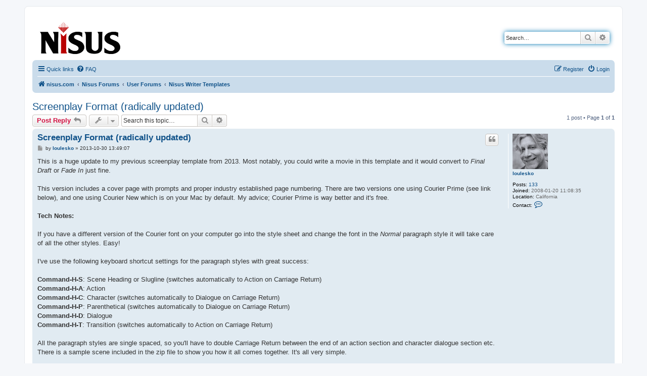

--- FILE ---
content_type: text/html; charset=UTF-8
request_url: https://nisus.com/forum/viewtopic.php?p=24970&sid=926e7088fafff1516c9a4900d767d2b3
body_size: 6271
content:
<!DOCTYPE html>
<html dir="ltr" lang="en-gb">
<head>
<meta charset="utf-8" />
<meta http-equiv="X-UA-Compatible" content="IE=edge">
<meta name="viewport" content="width=device-width, initial-scale=1" />

<title>Screenplay Format (radically updated) - nisus.com</title>

	<link rel="alternate" type="application/atom+xml" title="Feed - nisus.com" href="/forum/app.php/feed?sid=fd2d41b8bd705bfd23eb0ccb7934d7cf">		<link rel="alternate" type="application/atom+xml" title="Feed - All forums" href="/forum/app.php/feed/forums?sid=fd2d41b8bd705bfd23eb0ccb7934d7cf">	<link rel="alternate" type="application/atom+xml" title="Feed - New Topics" href="/forum/app.php/feed/topics?sid=fd2d41b8bd705bfd23eb0ccb7934d7cf">		<link rel="alternate" type="application/atom+xml" title="Feed - Forum - Nisus Writer Templates" href="/forum/app.php/feed/forum/23?sid=fd2d41b8bd705bfd23eb0ccb7934d7cf">	<link rel="alternate" type="application/atom+xml" title="Feed - Topic - Screenplay Format (radically updated)" href="/forum/app.php/feed/topic/5509?sid=fd2d41b8bd705bfd23eb0ccb7934d7cf">	
	<link rel="canonical" href="https://nisus.com/forum/viewtopic.php?t=5509">

<!--
	phpBB style name: prosilver
	Based on style:   prosilver (this is the default phpBB3 style)
	Original author:  Tom Beddard ( http://www.subBlue.com/ )
	Modified by:
-->

<link href="./assets/css/font-awesome.min.css?assets_version=27" rel="stylesheet">
<link href="./styles/prosilver/theme/stylesheet.css?assets_version=27" rel="stylesheet">
<link href="./styles/prosilver/theme/en/stylesheet.css?assets_version=27" rel="stylesheet">




<!--[if lte IE 9]>
	<link href="./styles/prosilver/theme/tweaks.css?assets_version=27" rel="stylesheet">
<![endif]-->




					<script>
			(function(i,s,o,g,r,a,m){i['GoogleAnalyticsObject']=r;i[r]=i[r]||function(){
			(i[r].q=i[r].q||[]).push(arguments)},i[r].l=1*new Date();a=s.createElement(o),
			m=s.getElementsByTagName(o)[0];a.async=1;a.src=g;m.parentNode.insertBefore(a,m)
			})(window,document,'script','//www.google-analytics.com/analytics.js','ga');

			ga('create', 'UA-423670-1', 'auto');
						ga('set', 'anonymizeIp', true);			ga('send', 'pageview');
		</script>
	
</head>
<body id="phpbb" class="nojs notouch section-viewtopic ltr ">


<div id="wrap" class="wrap">
	<a id="top" class="top-anchor" accesskey="t"></a>
	<div id="page-header">
		<div class="headerbar" role="banner">
					<div class="inner">

			<div id="site-description" class="site-description">
		<a id="logo" class="logo" href="https://nisus.com" title="nisus.com">
					<span class="site_logo"></span>
				</a>
				<h1>nisus.com</h1>
				<p>The Nisus Web Forums</p>
				<p class="skiplink"><a href="#start_here">Skip to content</a></p>
			</div>

									<div id="search-box" class="search-box search-header" role="search">
				<form action="./search.php?sid=fd2d41b8bd705bfd23eb0ccb7934d7cf" method="get" id="search">
				<fieldset>
					<input name="keywords" id="keywords" type="search" maxlength="128" title="Search for keywords" class="inputbox search tiny" size="20" value="" placeholder="Search…" />
					<button class="button button-search" type="submit" title="Search">
						<i class="icon fa-search fa-fw" aria-hidden="true"></i><span class="sr-only">Search</span>
					</button>
					<a href="./search.php?sid=fd2d41b8bd705bfd23eb0ccb7934d7cf" class="button button-search-end" title="Advanced search">
						<i class="icon fa-cog fa-fw" aria-hidden="true"></i><span class="sr-only">Advanced search</span>
					</a>
					<input type="hidden" name="sid" value="fd2d41b8bd705bfd23eb0ccb7934d7cf" />

				</fieldset>
				</form>
			</div>
						
			</div>
					</div>
				<div class="navbar" role="navigation">
	<div class="inner">

	<ul id="nav-main" class="nav-main linklist" role="menubar">

		<li id="quick-links" class="quick-links dropdown-container responsive-menu" data-skip-responsive="true">
			<a href="#" class="dropdown-trigger">
				<i class="icon fa-bars fa-fw" aria-hidden="true"></i><span>Quick links</span>
			</a>
			<div class="dropdown">
				<div class="pointer"><div class="pointer-inner"></div></div>
				<ul class="dropdown-contents" role="menu">
					
											<li class="separator"></li>
																									<li>
								<a href="./search.php?search_id=unanswered&amp;sid=fd2d41b8bd705bfd23eb0ccb7934d7cf" role="menuitem">
									<i class="icon fa-file-o fa-fw icon-gray" aria-hidden="true"></i><span>Unanswered topics</span>
								</a>
							</li>
							<li>
								<a href="./search.php?search_id=active_topics&amp;sid=fd2d41b8bd705bfd23eb0ccb7934d7cf" role="menuitem">
									<i class="icon fa-file-o fa-fw icon-blue" aria-hidden="true"></i><span>Active topics</span>
								</a>
							</li>
							<li class="separator"></li>
							<li>
								<a href="./search.php?sid=fd2d41b8bd705bfd23eb0ccb7934d7cf" role="menuitem">
									<i class="icon fa-search fa-fw" aria-hidden="true"></i><span>Search</span>
								</a>
							</li>
					
										<li class="separator"></li>

									</ul>
			</div>
		</li>

				<li data-skip-responsive="true">
			<a href="/forum/app.php/help/faq?sid=fd2d41b8bd705bfd23eb0ccb7934d7cf" rel="help" title="Frequently Asked Questions" role="menuitem">
				<i class="icon fa-question-circle fa-fw" aria-hidden="true"></i><span>FAQ</span>
			</a>
		</li>
						
			<li class="rightside"  data-skip-responsive="true">
			<a href="./ucp.php?mode=login&amp;redirect=viewtopic.php%3Fp%3D24970&amp;sid=fd2d41b8bd705bfd23eb0ccb7934d7cf" title="Login" accesskey="x" role="menuitem">
				<i class="icon fa-power-off fa-fw" aria-hidden="true"></i><span>Login</span>
			</a>
		</li>
					<li class="rightside" data-skip-responsive="true">
				<a href="./ucp.php?mode=register&amp;sid=fd2d41b8bd705bfd23eb0ccb7934d7cf" role="menuitem">
					<i class="icon fa-pencil-square-o  fa-fw" aria-hidden="true"></i><span>Register</span>
				</a>
			</li>
						</ul>

	<ul id="nav-breadcrumbs" class="nav-breadcrumbs linklist navlinks" role="menubar">
				
		
		<li class="breadcrumbs" itemscope itemtype="https://schema.org/BreadcrumbList">

							<span class="crumb" itemtype="https://schema.org/ListItem" itemprop="itemListElement" itemscope><a itemprop="item" href="https://nisus.com" data-navbar-reference="home"><i class="icon fa-home fa-fw" aria-hidden="true"></i><span itemprop="name">nisus.com</span></a><meta itemprop="position" content="1" /></span>
			
							<span class="crumb" itemtype="https://schema.org/ListItem" itemprop="itemListElement" itemscope><a itemprop="item" href="./index.php?sid=fd2d41b8bd705bfd23eb0ccb7934d7cf" accesskey="h" data-navbar-reference="index"><span itemprop="name">Nisus Forums</span></a><meta itemprop="position" content="2" /></span>

											
								<span class="crumb" itemtype="https://schema.org/ListItem" itemprop="itemListElement" itemscope data-forum-id="20"><a itemprop="item" href="./viewforum.php?f=20&amp;sid=fd2d41b8bd705bfd23eb0ccb7934d7cf"><span itemprop="name">User Forums</span></a><meta itemprop="position" content="3" /></span>
															
								<span class="crumb" itemtype="https://schema.org/ListItem" itemprop="itemListElement" itemscope data-forum-id="23"><a itemprop="item" href="./viewforum.php?f=23&amp;sid=fd2d41b8bd705bfd23eb0ccb7934d7cf"><span itemprop="name">Nisus Writer Templates</span></a><meta itemprop="position" content="4" /></span>
							
					</li>

		
					<li class="rightside responsive-search">
				<a href="./search.php?sid=fd2d41b8bd705bfd23eb0ccb7934d7cf" title="View the advanced search options" role="menuitem">
					<i class="icon fa-search fa-fw" aria-hidden="true"></i><span class="sr-only">Search</span>
				</a>
			</li>
			</ul>

	</div>
</div>
	</div>

	
	<a id="start_here" class="anchor"></a>
	<div id="page-body" class="page-body" role="main">
		
		
<h2 class="topic-title"><a href="./viewtopic.php?t=5509&amp;sid=fd2d41b8bd705bfd23eb0ccb7934d7cf">Screenplay Format (radically updated)</a></h2>
<!-- NOTE: remove the style="display: none" when you want to have the forum description on the topic body -->
<div style="display: none !important;">Share and post Nisus Writer template files.<br /></div>


<div class="action-bar bar-top">
	
			<a href="./posting.php?mode=reply&amp;t=5509&amp;sid=fd2d41b8bd705bfd23eb0ccb7934d7cf" class="button" title="Post a reply">
							<span>Post Reply</span> <i class="icon fa-reply fa-fw" aria-hidden="true"></i>
					</a>
	
			<div class="dropdown-container dropdown-button-control topic-tools">
		<span title="Topic tools" class="button button-secondary dropdown-trigger dropdown-select">
			<i class="icon fa-wrench fa-fw" aria-hidden="true"></i>
			<span class="caret"><i class="icon fa-sort-down fa-fw" aria-hidden="true"></i></span>
		</span>
		<div class="dropdown">
			<div class="pointer"><div class="pointer-inner"></div></div>
			<ul class="dropdown-contents">
																												<li>
					<a href="./viewtopic.php?t=5509&amp;sid=fd2d41b8bd705bfd23eb0ccb7934d7cf&amp;view=print" title="Print view" accesskey="p">
						<i class="icon fa-print fa-fw" aria-hidden="true"></i><span>Print view</span>
					</a>
				</li>
											</ul>
		</div>
	</div>
	
			<div class="search-box" role="search">
			<form method="get" id="topic-search" action="./search.php?sid=fd2d41b8bd705bfd23eb0ccb7934d7cf">
			<fieldset>
				<input class="inputbox search tiny"  type="search" name="keywords" id="search_keywords" size="20" placeholder="Search this topic…" />
				<button class="button button-search" type="submit" title="Search">
					<i class="icon fa-search fa-fw" aria-hidden="true"></i><span class="sr-only">Search</span>
				</button>
				<a href="./search.php?sid=fd2d41b8bd705bfd23eb0ccb7934d7cf" class="button button-search-end" title="Advanced search">
					<i class="icon fa-cog fa-fw" aria-hidden="true"></i><span class="sr-only">Advanced search</span>
				</a>
				<input type="hidden" name="t" value="5509" />
<input type="hidden" name="sf" value="msgonly" />
<input type="hidden" name="sid" value="fd2d41b8bd705bfd23eb0ccb7934d7cf" />

			</fieldset>
			</form>
		</div>
	
			<div class="pagination">
			1 post
							&bull; Page <strong>1</strong> of <strong>1</strong>
					</div>
		</div>




			<div id="p24970" class="post has-profile bg2">
		<div class="inner">

		<dl class="postprofile" id="profile24970">
			<dt class="no-profile-rank has-avatar">
				<div class="avatar-container">
																<a href="./memberlist.php?mode=viewprofile&amp;u=4436&amp;sid=fd2d41b8bd705bfd23eb0ccb7934d7cf" class="avatar"><img class="avatar" src="./download/file.php?avatar=4436_1445100690.jpg" width="70" height="70" alt="User avatar" /></a>														</div>
								<a href="./memberlist.php?mode=viewprofile&amp;u=4436&amp;sid=fd2d41b8bd705bfd23eb0ccb7934d7cf" class="username">loulesko</a>							</dt>

									
		<dd class="profile-posts"><strong>Posts:</strong> <a href="./search.php?author_id=4436&amp;sr=posts&amp;sid=fd2d41b8bd705bfd23eb0ccb7934d7cf">133</a></dd>		<dd class="profile-joined"><strong>Joined:</strong> 2008-01-20 11:08:35</dd>		
		
																<dd class="profile-custom-field profile-phpbb_location"><strong>Location:</strong> California</dd>
							
							<dd class="profile-contact">
				<strong>Contact:</strong>
				<div class="dropdown-container dropdown-left">
					<a href="#" class="dropdown-trigger" title="Contact loulesko">
						<i class="icon fa-commenting-o fa-fw icon-lg" aria-hidden="true"></i><span class="sr-only">Contact loulesko</span>
					</a>
					<div class="dropdown">
						<div class="pointer"><div class="pointer-inner"></div></div>
						<div class="dropdown-contents contact-icons">
																																								<div>
																	<a href="http://loulesko.com" title="Website" class="last-cell">
										<span class="contact-icon phpbb_website-icon">Website</span>									</a>
																	</div>
																					</div>
					</div>
				</div>
			</dd>
				
		</dl>

		<div class="postbody">
						<div id="post_content24970">

					<h3 class="first">
						<a href="./viewtopic.php?p=24970&amp;sid=fd2d41b8bd705bfd23eb0ccb7934d7cf#p24970">Screenplay Format (radically updated)</a>
		</h3>

													<ul class="post-buttons">
																																									<li>
							<a href="./posting.php?mode=quote&amp;p=24970&amp;sid=fd2d41b8bd705bfd23eb0ccb7934d7cf" title="Reply with quote" class="button button-icon-only">
								<i class="icon fa-quote-left fa-fw" aria-hidden="true"></i><span class="sr-only">Quote</span>
							</a>
						</li>
														</ul>
							
						<p class="author">
									<a class="unread" href="./viewtopic.php?p=24970&amp;sid=fd2d41b8bd705bfd23eb0ccb7934d7cf#p24970" title="Post">
						<i class="icon fa-file fa-fw icon-lightgray icon-md" aria-hidden="true"></i><span class="sr-only">Post</span>
					</a>
								<span class="responsive-hide">by <strong><a href="./memberlist.php?mode=viewprofile&amp;u=4436&amp;sid=fd2d41b8bd705bfd23eb0ccb7934d7cf" class="username">loulesko</a></strong> &raquo; </span><time datetime="2013-10-30T21:49:07+00:00">2013-10-30 13:49:07</time>
			</p>
			
			
			
			<div class="content">This is a huge update to my previous screenplay template from 2013. Most notably, you could write a movie in this template and it would convert to  <em class="text-italics">Final Draft</em> or <em class="text-italics">Fade In</em> just fine.<br>
<br>
This version includes a cover page with prompts and proper industry established page numbering. There are two versions one using Courier Prime (see link below), and one using Courier New which is on your Mac by default. My advice; Courier Prime is way better and it's free.<br>
<br>
<strong class="text-strong">Tech Notes:</strong><br>
<br>
If you have a different version of the Courier font on your computer go into the style sheet and change the font in the <em class="text-italics">Normal</em> paragraph style it will take care of all the other styles. Easy!<br>
<br>
I've use the following keyboard shortcut settings for the paragraph styles with great success:<br>
<br>
<strong class="text-strong">Command-H-S</strong>: Scene Heading or Slugline (switches automatically to Action on Carriage Return)<br>
<strong class="text-strong">Command-H-A</strong>: Action<br>
<strong class="text-strong">Command-H-C</strong>: Character (switches automatically to Dialogue on Carriage Return)<br>
<strong class="text-strong">Command-H-P</strong>: Parenthetical (switches automatically to Dialogue on Carriage Return)<br>
<strong class="text-strong">Command-H-D</strong>: Dialogue<br>
<strong class="text-strong">Command-H-T</strong>: Transition (switches automatically to Action on Carriage Return)<br>
<br>
All the paragraph styles are single spaced, so you'll have to double Carriage Return between the end of an action section and character dialogue section etc. There is a sample scene included in the zip file to show you how it all comes together. It's all very simple.<br>
<br>
My screen writing format needs are only a few times a year so this works out really well for me and I get to keep in Nisus. If you're a full time screen writer, I hear wonderful things from screenwriters about Kent Tessman's <em class="text-italics">Fade In</em> software. <a href="https://www.fadeinpro.com" class="postlink">https://www.fadeinpro.com</a><br>
<br>
Here's the download link for Courier Prime which is available free: <a href="http://quoteunquoteapps.com/courierprime/" class="postlink">http://quoteunquoteapps.com/courierprime/</a><br>
<br>
If you download and something doesn't work, let me know via this forum.</div>

			
							<dl class="attachbox">
					<dt>
						Attachments
					</dt>
											<dd>
			
		
		
				<dl class="file">
			<dt><span class="imageset icon_topic_attach"></span> <a class="postlink" href="./download/file.php?id=2519&amp;sid=fd2d41b8bd705bfd23eb0ccb7934d7cf">NWP-Screenplay-Courier-New.zip</a></dt>
						<dd>(7.78 KiB) Downloaded 1061 times</dd>
		</dl>
		
			</dd>
											<dd>
			
		
		
				<dl class="file">
			<dt><span class="imageset icon_topic_attach"></span> <a class="postlink" href="./download/file.php?id=2518&amp;sid=fd2d41b8bd705bfd23eb0ccb7934d7cf">NWP-Screenplay-Courier-Prime.zip</a></dt>
						<dd>(7.66 KiB) Downloaded 1007 times</dd>
		</dl>
		
			</dd>
									</dl>
			
									
						
										
						</div>

		</div>

				<div class="back2top">
						<a href="#top" class="top" title="Top">
				<i class="icon fa-chevron-circle-up fa-fw icon-gray" aria-hidden="true"></i>
				<span class="sr-only">Top</span>
			</a>
					</div>
		
		</div>
	</div>

	

	<div class="action-bar bar-bottom">
	
			<a href="./posting.php?mode=reply&amp;t=5509&amp;sid=fd2d41b8bd705bfd23eb0ccb7934d7cf" class="button" title="Post a reply">
							<span>Post Reply</span> <i class="icon fa-reply fa-fw" aria-hidden="true"></i>
					</a>
		
		<div class="dropdown-container dropdown-button-control topic-tools">
		<span title="Topic tools" class="button button-secondary dropdown-trigger dropdown-select">
			<i class="icon fa-wrench fa-fw" aria-hidden="true"></i>
			<span class="caret"><i class="icon fa-sort-down fa-fw" aria-hidden="true"></i></span>
		</span>
		<div class="dropdown">
			<div class="pointer"><div class="pointer-inner"></div></div>
			<ul class="dropdown-contents">
																												<li>
					<a href="./viewtopic.php?t=5509&amp;sid=fd2d41b8bd705bfd23eb0ccb7934d7cf&amp;view=print" title="Print view" accesskey="p">
						<i class="icon fa-print fa-fw" aria-hidden="true"></i><span>Print view</span>
					</a>
				</li>
											</ul>
		</div>
	</div>

	
	
	
			<div class="pagination">
			1 post
							&bull; Page <strong>1</strong> of <strong>1</strong>
					</div>
	</div>


<div class="action-bar actions-jump">
		<p class="jumpbox-return">
		<a href="./viewforum.php?f=23&amp;sid=fd2d41b8bd705bfd23eb0ccb7934d7cf" class="left-box arrow-left" accesskey="r">
			<i class="icon fa-angle-left fa-fw icon-black" aria-hidden="true"></i><span>Return to “Nisus Writer Templates”</span>
		</a>
	</p>
	
		<div class="jumpbox dropdown-container dropdown-container-right dropdown-up dropdown-left dropdown-button-control" id="jumpbox">
			<span title="Jump to" class="button button-secondary dropdown-trigger dropdown-select">
				<span>Jump to</span>
				<span class="caret"><i class="icon fa-sort-down fa-fw" aria-hidden="true"></i></span>
			</span>
		<div class="dropdown">
			<div class="pointer"><div class="pointer-inner"></div></div>
			<ul class="dropdown-contents">
																				<li><a href="./viewforum.php?f=20&amp;sid=fd2d41b8bd705bfd23eb0ccb7934d7cf" class="jumpbox-cat-link"> <span> User Forums</span></a></li>
																<li><a href="./viewforum.php?f=18&amp;sid=fd2d41b8bd705bfd23eb0ccb7934d7cf" class="jumpbox-sub-link"><span class="spacer"></span> <span>&#8627; &nbsp; Nisus Writer Pro</span></a></li>
																<li><a href="./viewforum.php?f=17&amp;sid=fd2d41b8bd705bfd23eb0ccb7934d7cf" class="jumpbox-sub-link"><span class="spacer"></span> <span>&#8627; &nbsp; Nisus Writer Pro Macros</span></a></li>
																<li><a href="./viewforum.php?f=8&amp;sid=fd2d41b8bd705bfd23eb0ccb7934d7cf" class="jumpbox-sub-link"><span class="spacer"></span> <span>&#8627; &nbsp; Nisus Writer Express</span></a></li>
																<li><a href="./viewforum.php?f=23&amp;sid=fd2d41b8bd705bfd23eb0ccb7934d7cf" class="jumpbox-sub-link"><span class="spacer"></span> <span>&#8627; &nbsp; Nisus Writer Templates</span></a></li>
																<li><a href="./viewforum.php?f=25&amp;sid=fd2d41b8bd705bfd23eb0ccb7934d7cf" class="jumpbox-sub-link"><span class="spacer"></span> <span>&#8627; &nbsp; InfoClick</span></a></li>
																<li><a href="./viewforum.php?f=6&amp;sid=fd2d41b8bd705bfd23eb0ccb7934d7cf" class="jumpbox-sub-link"><span class="spacer"></span> <span>&#8627; &nbsp; Other Nisus Products</span></a></li>
																<li><a href="./viewforum.php?f=26&amp;sid=fd2d41b8bd705bfd23eb0ccb7934d7cf" class="jumpbox-sub-link"><span class="spacer"></span> <span>&#8627; &nbsp; The Blank Page</span></a></li>
																<li><a href="./viewforum.php?f=21&amp;sid=fd2d41b8bd705bfd23eb0ccb7934d7cf" class="jumpbox-cat-link"> <span> Frequently Asked Questions</span></a></li>
																<li><a href="./viewforum.php?f=22&amp;sid=fd2d41b8bd705bfd23eb0ccb7934d7cf" class="jumpbox-sub-link"><span class="spacer"></span> <span>&#8627; &nbsp; Nisus Writer Pro (FAQ)</span></a></li>
																<li><a href="./viewforum.php?f=11&amp;sid=fd2d41b8bd705bfd23eb0ccb7934d7cf" class="jumpbox-sub-link"><span class="spacer"></span> <span>&#8627; &nbsp; Nisus Writer Express (FAQ)</span></a></li>
																<li><a href="./viewforum.php?f=24&amp;sid=fd2d41b8bd705bfd23eb0ccb7934d7cf" class="jumpbox-sub-link"><span class="spacer"></span> <span>&#8627; &nbsp; Nisus InfoClick (FAQ)</span></a></li>
																<li><a href="./viewforum.php?f=12&amp;sid=fd2d41b8bd705bfd23eb0ccb7934d7cf" class="jumpbox-sub-link"><span class="spacer"></span> <span>&#8627; &nbsp; Nisus Thesaurus (FAQ)</span></a></li>
																<li><a href="./viewforum.php?f=14&amp;sid=fd2d41b8bd705bfd23eb0ccb7934d7cf" class="jumpbox-sub-link"><span class="spacer"></span> <span>&#8627; &nbsp; Nisus Writer Classic (FAQ)</span></a></li>
											</ul>
		</div>
	</div>

	</div>



			</div>


<div id="page-footer" class="page-footer" role="contentinfo">
	<div class="navbar" role="navigation">
	<div class="inner">

	<ul id="nav-footer" class="nav-footer linklist" role="menubar">
		<li class="breadcrumbs">
							<span class="crumb"><a href="https://nisus.com" data-navbar-reference="home"><i class="icon fa-home fa-fw" aria-hidden="true"></i><span>nisus.com</span></a></span>									<span class="crumb"><a href="./index.php?sid=fd2d41b8bd705bfd23eb0ccb7934d7cf" data-navbar-reference="index"><span>Nisus Forums</span></a></span>					</li>
		
				<li class="rightside">All times are <span title="UTC-8">UTC-08:00</span></li>
							<li class="rightside">
				<a href="./ucp.php?mode=delete_cookies&amp;sid=fd2d41b8bd705bfd23eb0ccb7934d7cf" data-ajax="true" data-refresh="true" role="menuitem">
					<i class="icon fa-trash fa-fw" aria-hidden="true"></i><span>Delete cookies</span>
				</a>
			</li>
														</ul>

	</div>
</div>

	<div class="copyright">
				<p class="footer-row">
			<span class="footer-copyright">Powered by <a href="https://www.phpbb.com/">phpBB</a>&reg; Forum Software &copy; phpBB Limited</span>
		</p>
						<p class="footer-row" role="menu">
			<a class="footer-link" href="./ucp.php?mode=privacy&amp;sid=fd2d41b8bd705bfd23eb0ccb7934d7cf" title="Privacy" role="menuitem">
				<span class="footer-link-text">Privacy</span>
			</a>
			|
			<a class="footer-link" href="./ucp.php?mode=terms&amp;sid=fd2d41b8bd705bfd23eb0ccb7934d7cf" title="Terms" role="menuitem">
				<span class="footer-link-text">Terms</span>
			</a>
		</p>
					</div>

	<div id="darkenwrapper" class="darkenwrapper" data-ajax-error-title="AJAX error" data-ajax-error-text="Something went wrong when processing your request." data-ajax-error-text-abort="User aborted request." data-ajax-error-text-timeout="Your request timed out; please try again." data-ajax-error-text-parsererror="Something went wrong with the request and the server returned an invalid reply.">
		<div id="darken" class="darken">&nbsp;</div>
	</div>

	<div id="phpbb_alert" class="phpbb_alert" data-l-err="Error" data-l-timeout-processing-req="Request timed out.">
		<a href="#" class="alert_close">
			<i class="icon fa-times-circle fa-fw" aria-hidden="true"></i>
		</a>
		<h3 class="alert_title">&nbsp;</h3><p class="alert_text"></p>
	</div>
	<div id="phpbb_confirm" class="phpbb_alert">
		<a href="#" class="alert_close">
			<i class="icon fa-times-circle fa-fw" aria-hidden="true"></i>
		</a>
		<div class="alert_text"></div>
	</div>
</div>

</div>

<div>
	<a id="bottom" class="anchor" accesskey="z"></a>
	</div>

<script src="./assets/javascript/jquery-3.6.0.min.js?assets_version=27"></script>
<script src="./assets/javascript/core.js?assets_version=27"></script>



<script src="./styles/prosilver/template/forum_fn.js?assets_version=27"></script>
<script src="./styles/prosilver/template/ajax.js?assets_version=27"></script>



</body>
</html>
